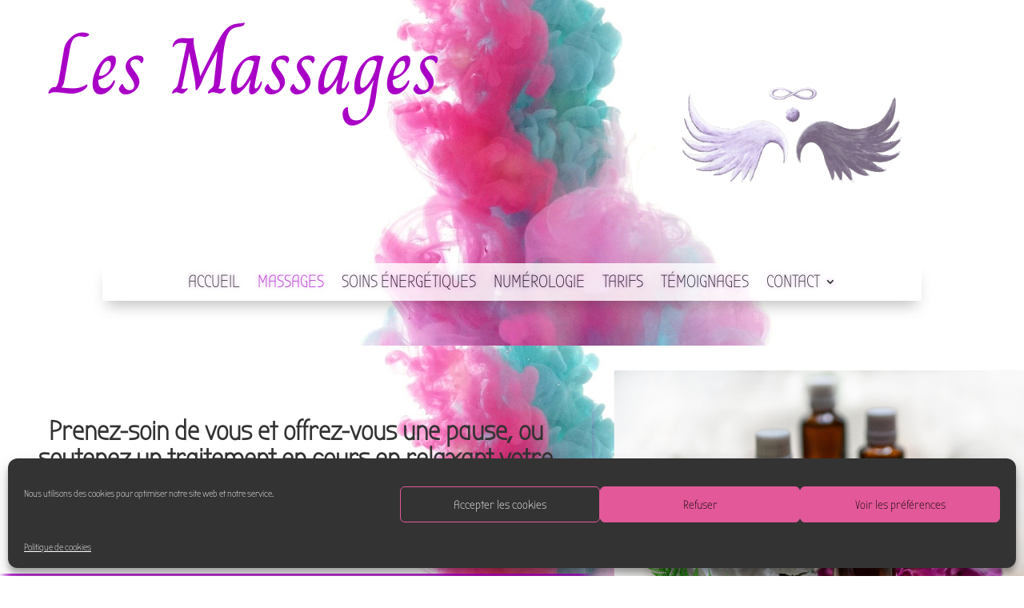

--- FILE ---
content_type: text/css
request_url: https://entremondes.ch/wp-content/et-cache/29476/et-core-unified-tb-29454-tb-29553-deferred-29476.min.css?ver=1747317651
body_size: 3566
content:
div.et_pb_section.et_pb_section_1_tb_body{background-image:linear-gradient(180deg,#ffdfd6 0%,#b577ae 100%)!important}.et_pb_section_1_tb_body.et_pb_section{padding-top:2px;padding-right:0px;padding-bottom:20px;margin-bottom:0px;background-color:RGBA(0,0,0,0)!important}.et_pb_wptools_image_0_tb_body figure{padding-top:47px;margin-top:0px}.et_pb_wptools_image_0_tb_body{transform:scaleX(1.2) scaleY(1.2)}div.et_pb_wptools_image_0_tb_body{max-width:100%!important}figure.et_pb_wptools_image_0_tb_body{float:right!important}.et_pb_row_inner_0_tb_body{background-color:RGBA(0,0,0,0);box-shadow:0px 70px 80px 0px rgba(12,2,2,0.1)}.et_pb_column .et_pb_row_inner_0_tb_body{padding-top:7px;padding-right:40px;padding-bottom:4px;padding-left:40px}.et_pb_text_1_tb_body h2{font-family:'Abel',Helvetica,Arial,Lucida,sans-serif;font-size:70px;letter-spacing:3px;line-height:1.2em}.et_pb_text_1_tb_body h3{font-family:'Bubbler One',Helvetica,Arial,Lucida,sans-serif;font-weight:700;text-transform:uppercase;font-size:70px;color:#a900c6!important;letter-spacing:3px;text-shadow:0em 0em 0.3em #ffffff}body.uiwebview .et_pb_text_1_tb_body h1,body.uiwebview .et_pb_text_1_tb_body h2,body.uiwebview .et_pb_text_2_tb_body h1,body.uiwebview .et_pb_text_2_tb_body h2,body.uiwebview .et_pb_text_3_tb_body h1,body.uiwebview .et_pb_text_3_tb_body h2,body.uiwebview .et_pb_text_4_tb_body h1,body.uiwebview .et_pb_text_4_tb_body h2,body.uiwebview .et_pb_text_5_tb_body h1,body.uiwebview .et_pb_text_5_tb_body h2,body.uiwebview .et_pb_text_6_tb_body h1,body.uiwebview .et_pb_text_6_tb_body h2,body.uiwebview .et_pb_text_7_tb_body h1,body.uiwebview .et_pb_text_7_tb_body h2,body.uiwebview .et_pb_text_8_tb_body h1,body.uiwebview .et_pb_text_8_tb_body h2,body.uiwebview .et_pb_text_9_tb_body h1,body.uiwebview .et_pb_text_9_tb_body h2,body.uiwebview .et_pb_text_10_tb_body h1,body.uiwebview .et_pb_text_10_tb_body h2,body.uiwebview .et_pb_text_11_tb_body h1,body.uiwebview .et_pb_text_11_tb_body h2,body.uiwebview .et_pb_text_12_tb_body h1,body.uiwebview .et_pb_text_12_tb_body h2,body.uiwebview .et_pb_text_13_tb_body h1,body.uiwebview .et_pb_text_13_tb_body h2,body.uiwebview .et_pb_text_14_tb_body h1,body.uiwebview .et_pb_text_14_tb_body h2,body.uiwebview .et_pb_text_15_tb_body h1,body.uiwebview .et_pb_text_15_tb_body h2,body.uiwebview .et_pb_text_16_tb_body h1,body.uiwebview .et_pb_text_16_tb_body h2,body.uiwebview .et_pb_text_17_tb_body h1,body.uiwebview .et_pb_text_17_tb_body h2,body.uiwebview .et_pb_text_18_tb_body h1,body.uiwebview .et_pb_text_18_tb_body h2,body.uiwebview .et_pb_text_19_tb_body h1,body.uiwebview .et_pb_text_19_tb_body h2{font-variant-ligatures:no-common-ligatures}.et_pb_text_1_tb_body{padding-left:30px!important;margin-bottom:12px!important;max-width:800px;box-shadow:0px 10px 16px -6px #a900c6;transform:translateX(-22px) translateY(-3px)}.et_pb_text_2_tb_body.et_pb_text,.et_pb_text_3_tb_body.et_pb_text,.et_pb_text_4_tb_body.et_pb_text,.et_pb_text_5_tb_body.et_pb_text,.et_pb_text_7_tb_body.et_pb_text,.et_pb_text_8_tb_body.et_pb_text,.et_pb_text_9_tb_body.et_pb_text,.et_pb_text_10_tb_body.et_pb_text,.et_pb_text_11_tb_body.et_pb_text,.et_pb_text_12_tb_body.et_pb_text,.et_pb_text_13_tb_body.et_pb_text,.et_pb_text_14_tb_body.et_pb_text,.et_pb_text_15_tb_body.et_pb_text,.et_pb_text_16_tb_body.et_pb_text,.et_pb_text_17_tb_body.et_pb_text,.et_pb_text_19_tb_body.et_pb_text{color:#000000!important}.et_pb_text_2_tb_body h1,.et_pb_text_3_tb_body h1,.et_pb_text_4_tb_body h1,.et_pb_text_5_tb_body h1{font-family:'Bubbler One',Helvetica,Arial,Lucida,sans-serif}.et_pb_text_2_tb_body h3,.et_pb_text_3_tb_body h3,.et_pb_text_4_tb_body h3,.et_pb_text_5_tb_body h3{font-family:'Bubbler One',Helvetica,Arial,Lucida,sans-serif;font-weight:700;font-variant:small-caps;color:#a900c6!important}.et_pb_text_2_tb_body,.et_pb_text_3_tb_body{background-color:#FFFFFF;padding-top:5px!important;padding-right:24px!important;padding-bottom:5px!important;padding-left:24px!important;margin-top:-5px!important;margin-left:0px!important;box-shadow:0px 12px 18px -6px rgba(0,0,0,0.3)}.et_pb_row_inner_2_tb_body.et_pb_row_inner{margin-top:-30px!important}.et_pb_text_4_tb_body h6{font-style:italic;font-size:13px;color:rgba(0,0,0,0.43)!important}.et_pb_text_4_tb_body{background-color:#FFFFFF;padding-top:5px!important;padding-right:24px!important;padding-bottom:5px!important;padding-left:24px!important;margin-top:-30px!important;margin-left:0px!important;box-shadow:0px 2px 18px 0px #ed008a}.et_pb_text_5_tb_body{background-color:#FFFFFF;padding-top:15px!important;padding-right:24px!important;padding-bottom:2px!important;padding-left:24px!important;margin-top:-5px!important;margin-left:0px!important;box-shadow:0px 12px 18px -6px rgba(0,0,0,0.56)}.et_pb_row_1_tb_body.et_pb_row{margin-top:-40px!important}.et_pb_blurb_0_tb_body.et_pb_blurb .et_pb_module_header,.et_pb_blurb_0_tb_body.et_pb_blurb .et_pb_module_header a,.et_pb_blurb_1_tb_body.et_pb_blurb .et_pb_module_header,.et_pb_blurb_1_tb_body.et_pb_blurb .et_pb_module_header a{font-family:'Bubbler One',Helvetica,Arial,Lucida,sans-serif;font-weight:700;font-variant:small-caps;font-size:20px;color:#a900c6!important;letter-spacing:1px;text-align:center;text-shadow:0em 0em 0.3em #FFFFFF}.et_pb_blurb_0_tb_body.et_pb_blurb .et_pb_blurb_description,.et_pb_blurb_1_tb_body.et_pb_blurb .et_pb_blurb_description{text-align:justify}.et_pb_blurb_0_tb_body.et_pb_blurb{color:#000000!important;background-image:linear-gradient(180deg,#ffdfd6 0%,#b577ae 100%);padding-top:5px!important;padding-right:10px!important;padding-bottom:20px!important;padding-left:10px!important}.et_pb_blurb_0_tb_body,.et_pb_blurb_1_tb_body{box-shadow:0px 10px 16px -6px rgba(0,0,0,0.3)}.et_pb_blurb_0_tb_body .et_pb_main_blurb_image .et_pb_image_wrap,.et_pb_blurb_1_tb_body .et_pb_main_blurb_image .et_pb_image_wrap,.et_pb_cta_0_tb_body .et_pb_button,.et_pb_blurb_2_tb_body .et_pb_main_blurb_image .et_pb_image_wrap{box-shadow:0px 12px 18px -6px rgba(0,0,0,0.3)}.et_pb_blurb_1_tb_body.et_pb_blurb{color:#000000!important;background-image:linear-gradient(180deg,#ffdfd6 0%,#b577ae 100%);padding-top:5px!important;padding-right:10px!important;padding-bottom:10px!important;padding-left:10px!important}.et_pb_section_3_tb_body.et_pb_section{margin-top:0px;margin-right:51px;margin-bottom:2px;margin-left:51px;background-color:#f7f7f7!important}.et_pb_row_2_tb_body.et_pb_row{margin-top:40px!important;margin-right:auto!important;margin-left:auto!important}.et_pb_image_2_tb_body{margin-top:-10vw!important;margin-left:-10vw!important;text-align:left;margin-left:0}.et_pb_text_6_tb_body h2{font-family:'Bubbler One',Helvetica,Arial,Lucida,sans-serif;font-variant:small-caps;font-size:70px;color:#a900c6!important;letter-spacing:3px;line-height:1.2em}.et_pb_text_6_tb_body{padding-left:5px!important;max-width:800px;box-shadow:0px 10px 16px -6px #a900c6}.et_pb_text_7_tb_body{line-height:1.8em;font-family:'Bubbler One',Helvetica,Arial,Lucida,sans-serif;font-size:18px;line-height:1.8em;max-width:800px}.et_pb_text_8_tb_body,.et_pb_text_9_tb_body,.et_pb_text_10_tb_body,.et_pb_text_11_tb_body,.et_pb_text_12_tb_body,.et_pb_text_13_tb_body,.et_pb_text_14_tb_body,.et_pb_text_15_tb_body,.et_pb_text_16_tb_body{font-family:'Bubbler One',Helvetica,Arial,Lucida,sans-serif;font-weight:700;font-size:18px}.et_pb_text_8_tb_body h1,.et_pb_text_9_tb_body h1,.et_pb_text_10_tb_body h1,.et_pb_text_11_tb_body h1,.et_pb_text_12_tb_body h1,.et_pb_text_13_tb_body h1,.et_pb_text_14_tb_body h1,.et_pb_text_15_tb_body h1,.et_pb_text_16_tb_body h1,.et_pb_text_17_tb_body h1{font-family:'Bubbler One',Helvetica,Arial,Lucida,sans-serif;font-weight:700;font-size:20px;color:#8f5f25!important;line-height:1.4em}.et_pb_text_8_tb_body h4,.et_pb_text_16_tb_body h4{font-family:'Bubbler One',Helvetica,Arial,Lucida,sans-serif;font-weight:700;font-variant:small-caps;font-size:23px;color:#a900c6!important;line-height:1.4em}.et_pb_text_9_tb_body h4,.et_pb_text_10_tb_body h4,.et_pb_text_11_tb_body h4,.et_pb_text_17_tb_body h4{font-family:'Bubbler One',Helvetica,Arial,Lucida,sans-serif;font-weight:700;font-variant:small-caps;font-size:25px;color:#a900c6!important;line-height:1.4em}.et_pb_text_12_tb_body h4,.et_pb_text_13_tb_body h4{font-family:'Bubbler One',Helvetica,Arial,Lucida,sans-serif;font-weight:700;font-variant:small-caps;font-size:22px;color:#a900c6!important;line-height:1.4em}.et_pb_text_14_tb_body h4,.et_pb_text_15_tb_body h4{font-family:'Bubbler One',Helvetica,Arial,Lucida,sans-serif;font-weight:700;font-variant:small-caps;font-size:25px;color:#a900c6!important;line-height:1.4em}.et_pb_text_17_tb_body{line-height:1em;font-family:'Bubbler One',Helvetica,Arial,Lucida,sans-serif;font-style:italic;font-variant:small-caps;font-size:17px;line-height:1em;border-top-width:0px;border-right-width:1px;border-style:none;border-color:rgba(0,0,0,0) #a900c6 rgba(0,0,0,0) rgba(0,0,0,0);min-height:151px;padding-top:0px!important;margin-top:-16px!important;box-shadow:0px 12px 14px -6px #a900c6}div.et_pb_section.et_pb_section_4_tb_body{background-size:contain;background-image:url(https://entremondes.ch/wp-content/uploads/2020/05/abstract-3866485_1920.jpg)!important}.et_pb_section_4_tb_body.et_pb_section{padding-top:1px;margin-bottom:-35px}.et_pb_section_4_tb_body>.et_pb_row,.et_pb_section_4_tb_body.et_section_specialty>.et_pb_row,.et_pb_row_6_tb_body,body #page-container .et-db #et-boc .et-l .et_pb_row_6_tb_body.et_pb_row,body.et_pb_pagebuilder_layout.single #page-container #et-boc .et-l .et_pb_row_6_tb_body.et_pb_row,body.et_pb_pagebuilder_layout.single.et_full_width_page #page-container #et-boc .et-l .et_pb_row_6_tb_body.et_pb_row{max-width:none}.et_pb_column_17_tb_body{z-index:10}.et_pb_row_inner_4_tb_body.et_pb_row_inner{margin-top:-38px!important}.et_pb_text_18_tb_body h2{font-family:'Bubbler One',Helvetica,Arial,Lucida,sans-serif;font-size:52px;color:#a900c6!important;letter-spacing:3px;line-height:1.2em}.et_pb_text_18_tb_body{min-height:86px;padding-top:15px!important;padding-bottom:15px!important;padding-left:5px!important;margin-top:15px!important;margin-bottom:-78px!important;box-shadow:0px 10px 16px -6px #a900c6}.et_pb_row_inner_5_tb_body{background-color:#fffbf5;box-shadow:0px 45px 84px -40px rgba(0,0,0,0.3);transform:scaleX(1.38) scaleY(1.38);transform-origin:30% 0%}.et_pb_row_inner_5_tb_body.et_pb_row_inner{padding-top:43px!important;padding-right:40px!important;padding-bottom:43px!important;padding-left:105px!important;margin-top:-45px!important}.et_pb_column .et_pb_row_inner_5_tb_body{padding-top:43px;padding-right:40px;padding-bottom:43px;padding-left:105px}.et_pb_text_19_tb_body{line-height:1.8em;font-family:'Bubbler One',Helvetica,Arial,Lucida,sans-serif;font-size:17px;line-height:1.8em;padding-right:10px!important;padding-left:0px!important;margin-top:55px!important;margin-right:0px!important;margin-bottom:0px!important;margin-left:0px!important}.et_pb_button_1_tb_body_wrapper .et_pb_button_1_tb_body,.et_pb_button_1_tb_body_wrapper .et_pb_button_1_tb_body:hover{padding-top:10px!important;padding-right:20px!important;padding-bottom:10px!important;padding-left:20px!important}.et_pb_button_1_tb_body_wrapper{margin-top:5px!important}body #page-container .et_pb_section .et_pb_button_1_tb_body{color:#ed008a!important;border-width:1px!important;border-color:#ed008a;border-radius:0px;letter-spacing:2px;font-size:13px;font-family:'Abel',Helvetica,Arial,Lucida,sans-serif!important;font-weight:700!important;text-transform:uppercase!important;background-color:rgba(0,0,0,0)}body #page-container .et_pb_section .et_pb_button_1_tb_body:before,body #page-container .et_pb_section .et_pb_button_1_tb_body:after,body #page-container .et_pb_section .et_pb_cta_0_tb_body.et_pb_promo .et_pb_promo_button.et_pb_button:before,body #page-container .et_pb_section .et_pb_cta_0_tb_body.et_pb_promo .et_pb_promo_button.et_pb_button:after{display:none!important}.et_pb_button_1_tb_body{transition:box-shadow 300ms ease 0ms}.et_pb_button_1_tb_body,.et_pb_button_1_tb_body:after{transition:all 300ms ease 0ms}.et_pb_image_3_tb_body{margin-top:-47px!important;text-align:left;margin-left:0}.et_pb_section_5_tb_body.et_pb_section{margin-bottom:-16px}.et_pb_section_5_tb_body.section_has_divider.et_pb_bottom_divider .et_pb_bottom_inside_divider{background-image:url([data-uri]);background-size:100% 100px;bottom:0;height:100px;z-index:1;transform:scale(1,1)}.et_pb_section_5_tb_body.section_has_divider.et_pb_top_divider .et_pb_top_inside_divider{background-image:url([data-uri]);background-size:100% 100px;top:0;height:100px;z-index:1;transform:scale(1,1)}.dsm_image_accordion_child_0_tb_body .dsm_image_accordion_img,.dsm_image_accordion_child_1_tb_body .dsm_image_accordion_img,.dsm_image_accordion_child_2_tb_body .dsm_image_accordion_img,.dsm_image_accordion_child_3_tb_body .dsm_image_accordion_img{width:100px}.dsm_image_accordion_child_0_tb_body .dsm_image_accordion_child_content,.dsm_image_accordion_child_1_tb_body .dsm_image_accordion_child_content,.dsm_image_accordion_child_2_tb_body .dsm_image_accordion_child_content,.dsm_image_accordion_child_3_tb_body .dsm_image_accordion_child_content{max-width:100%}.dsm_image_accordion_child_0_tb_body .dsm_image_accordion_icon,.dsm_image_accordion_child_2_tb_body .dsm_image_accordion_icon,.dsm_image_accordion_child_3_tb_body .dsm_image_accordion_icon{color:#fff}.dsm_image_accordion_child_0_tb_body{background-image:url(https://entremondes.ch/wp-content/uploads/2021/01/entremondes-ringana1.jpeg)}.dsm_image_accordion_child_0_tb_body .et-pb-icon.dsm_image_accordion_icon,.dsm_image_accordion_child_1_tb_body .et-pb-icon.dsm_image_accordion_icon,.dsm_image_accordion_child_2_tb_body .et-pb-icon.dsm_image_accordion_icon,.dsm_image_accordion_child_3_tb_body .et-pb-icon.dsm_image_accordion_icon{font-family:ETmodules!important;font-weight:400!important}.dsm_image_accordion_child_1_tb_body .dsm_image_accordion_icon{color:#ffffff}.dsm_image_accordion_child_1_tb_body{background-image:url(https://entremondes.ch/wp-content/uploads/2021/01/entremondes-ringana2.jpeg)}.dsm_image_accordion_child_2_tb_body{background-image:url(https://entremondes.ch/wp-content/uploads/2021/01/entremondes-ringana3.jpeg)}.dsm_image_accordion_child_3_tb_body{background-image:url(https://entremondes.ch/wp-content/uploads/2021/01/entremondes_ringana4.jpeg)}.dsm_image_accordion_0_tb_body .dsm_image_accordion_title{font-family:'Charm',handwriting;font-weight:700;color:#ffffff!important;text-shadow:0em 0.1em 0.1em rgba(0,0,0,0.4)}.dsm_image_accordion_0_tb_body .dsm_image_accordion_description{font-family:'Bubbler One',Helvetica,Arial,Lucida,sans-serif;font-weight:700;font-size:25px;color:#ffffff!important}.dsm_image_accordion_0_tb_body{margin-right:0px}.dsm_image_accordion_0_tb_body .dsm_image_accordion_wrapper{height:380px;flex-direction:row}.dsm_image_accordion_0_tb_body .dsm_image_accordion_icon{color:#ffffff;font-size:30px}.et_pb_cta_0_tb_body.et_pb_promo h2,.et_pb_cta_0_tb_body.et_pb_promo h1.et_pb_module_header,.et_pb_cta_0_tb_body.et_pb_promo h3.et_pb_module_header,.et_pb_cta_0_tb_body.et_pb_promo h4.et_pb_module_header,.et_pb_cta_0_tb_body.et_pb_promo h5.et_pb_module_header,.et_pb_cta_0_tb_body.et_pb_promo h6.et_pb_module_header{font-family:'Bubbler One',Helvetica,Arial,Lucida,sans-serif!important;font-weight:700!important;font-variant:small-caps!important;font-size:28px!important;color:#6b6b6b!important}.et_pb_cta_0_tb_body.et_pb_promo .et_pb_promo_description div{font-family:'Bubbler One',Helvetica,Arial,Lucida,sans-serif;font-weight:700;font-variant:small-caps;font-size:18px;color:#474747!important}.et_pb_cta_0_tb_body.et_pb_promo{background-image:radial-gradient(circle at top right,#ffdfd6 0%,#b577ae 100%);background-color:#b8ffbc;padding-top:12px!important;padding-bottom:12px!important;margin-top:20px!important;margin-bottom:20px!important;margin-left:0px!important}.et_pb_cta_0_tb_body{width:99.9%;margin:0 auto;box-shadow:14px 21px 0px 0px #a900c6}body #page-container .et_pb_section .et_pb_cta_0_tb_body.et_pb_promo .et_pb_promo_button.et_pb_button{color:#a900c6!important;border-width:1px!important;font-size:18px;font-variant:small-caps!important;background-color:#ffffff}body #page-container .et_pb_section .et_pb_cta_0_tb_body.et_pb_promo .et_pb_promo_button.et_pb_button,body #page-container .et_pb_section .et_pb_cta_0_tb_body.et_pb_promo .et_pb_promo_button.et_pb_button:hover{padding:0.3em 1em!important}.et_pb_section_6_tb_body.et_pb_section{padding-top:80px;padding-bottom:25px;margin-top:-20px;margin-bottom:0px}.et_pb_row_7_tb_body,body #page-container .et-db #et-boc .et-l .et_pb_row_7_tb_body.et_pb_row,body.et_pb_pagebuilder_layout.single #page-container #et-boc .et-l .et_pb_row_7_tb_body.et_pb_row,body.et_pb_pagebuilder_layout.single.et_full_width_page #page-container #et-boc .et-l .et_pb_row_7_tb_body.et_pb_row{max-width:960px}.et_pb_row_7_tb_body{z-index:10!important;position:relative}.et_pb_blurb_2_tb_body.et_pb_blurb .et_pb_module_header,.et_pb_blurb_2_tb_body.et_pb_blurb .et_pb_module_header a{font-family:'Charm',handwriting;font-weight:700;font-size:22px;color:#a900c6!important;line-height:1.4em}.et_pb_blurb_2_tb_body.et_pb_blurb{font-family:'Bubbler One',Helvetica,Arial,Lucida,sans-serif;font-weight:700;font-size:17px;margin-top:50px!important}.et_pb_image_4_tb_body{text-align:left;margin-left:0}.et_pb_menu_0_tb_body.et_pb_menu ul li a{font-family:'Bubbler One',Helvetica,Arial,Lucida,sans-serif;font-variant:small-caps;font-size:18px;color:#000000!important;letter-spacing:1px;line-height:1.1em;text-shadow:0em 0em 0.3em rgba(0,0,0,0.4)}.et_pb_menu_0_tb_body.et_pb_menu{background-color:#ffffff}.et_pb_menu_0_tb_body,.et_pb_menu_0_tb_body .sub-menu{box-shadow:0px 6px 0px 10px #c88bda}.et_pb_menu_0_tb_body.et_pb_menu ul li.current-menu-item a{color:#a900c6!important}.et_pb_menu_0_tb_body.et_pb_menu .nav li ul,.et_pb_menu_0_tb_body.et_pb_menu .et_mobile_menu,.et_pb_menu_0_tb_body.et_pb_menu .et_mobile_menu ul{background-color:#ffffff!important}.et_pb_menu_0_tb_body .et_pb_menu_inner_container>.et_pb_menu__logo-wrap,.et_pb_menu_0_tb_body .et_pb_menu__logo-slot{width:auto;max-width:100%}.et_pb_menu_0_tb_body .et_pb_menu_inner_container>.et_pb_menu__logo-wrap .et_pb_menu__logo img,.et_pb_menu_0_tb_body .et_pb_menu__logo-slot .et_pb_menu__logo-wrap img{height:auto;max-height:none}.et_pb_menu_0_tb_body .mobile_nav .mobile_menu_bar:before,.et_pb_menu_0_tb_body .et_pb_menu__icon.et_pb_menu__search-button,.et_pb_menu_0_tb_body .et_pb_menu__icon.et_pb_menu__close-search-button,.et_pb_menu_0_tb_body .et_pb_menu__icon.et_pb_menu__cart-button{color:#651570}.et_pb_column_inner_0_tb_body{background-color:RGBA(0,0,0,0)}.dsm_image_accordion_child_0_tb_body .dsm_image_accordion_description{color:#ffffff!important}.dsm_image_accordion_child_0_tb_body>div,.dsm_image_accordion_child_1_tb_body>div,.dsm_image_accordion_child_2_tb_body>div{padding-left:5px!important}.dsm_image_accordion_child_1_tb_body .dsm_image_accordion_description{color:#d6d6d6!important}.dsm_image_accordion_child_3_tb_body>div{padding-bottom:5px!important;padding-left:5px!important}.et_pb_section_1_tb_body>.et_pb_row,.et_pb_section_1_tb_body.et_section_specialty>.et_pb_row{max-width:none;margin-left:auto!important;margin-right:auto!important}.et_pb_row_inner_0_tb_body.et_pb_row_inner{padding-top:7px!important;padding-right:40px!important;padding-bottom:4px!important;padding-left:40px!important;margin-top:30px!important;margin-right:-15px!important;max-width:1500px;margin-left:auto!important;margin-right:auto!important}.et_pb_row_6_tb_body.et_pb_row{margin-right:auto!important;margin-left:auto!important;margin-left:auto!important;margin-right:auto!important}.et_pb_cta_0_tb_body.et_pb_promo.et_pb_module{margin-left:auto!important;margin-right:auto!important}.et_pb_row_7_tb_body.et_pb_row{padding-bottom:0px!important;margin-top:-82px!important;margin-right:auto!important;margin-bottom:0px!important;margin-left:auto!important;margin-left:auto!important;margin-right:auto!important;padding-bottom:0px}@media only screen and (max-width:980px){.et_pb_text_1_tb_body h2,.et_pb_text_6_tb_body h2,.et_pb_text_18_tb_body h2{font-size:38px;letter-spacing:1px}.et_pb_image_2_tb_body{margin-top:0vw!important;margin-left:0vw!important}.et_pb_image_2_tb_body .et_pb_image_wrap img,.et_pb_image_3_tb_body .et_pb_image_wrap img,.et_pb_image_4_tb_body .et_pb_image_wrap img{width:auto}.et_pb_text_8_tb_body h1,.et_pb_text_9_tb_body h1,.et_pb_text_10_tb_body h1,.et_pb_text_11_tb_body h1,.et_pb_text_12_tb_body h1,.et_pb_text_13_tb_body h1,.et_pb_text_14_tb_body h1,.et_pb_text_15_tb_body h1,.et_pb_text_16_tb_body h1,.et_pb_text_17_tb_body h1,.et_pb_blurb_2_tb_body.et_pb_blurb .et_pb_module_header,.et_pb_blurb_2_tb_body.et_pb_blurb .et_pb_module_header a{font-size:20px}.et_pb_text_17_tb_body{border-top-width:0px;border-right-width:1px;border-right-color:#a900c6}.et_pb_section_4_tb_body.et_pb_section{margin-bottom:0px}.et_pb_row_inner_5_tb_body.et_pb_row_inner,.et_pb_column .et_pb_row_inner_5_tb_body{padding-left:40px!important}.et_pb_row_inner_5_tb_body{transform:scaleX(1) scaleY(1);transform-origin:30% 0%}.et_pb_text_19_tb_body{font-size:18px}.et_pb_button_1_tb_body_wrapper .et_pb_button_1_tb_body,.et_pb_button_1_tb_body_wrapper .et_pb_button_1_tb_body:hover{padding-top:14px!important;padding-right:24px!important;padding-bottom:14px!important;padding-left:24px!important}body #page-container .et_pb_section .et_pb_button_1_tb_body{font-size:15px!important}}@media only screen and (max-width:767px){.et_pb_text_1_tb_body h2,.et_pb_text_6_tb_body h2,.et_pb_text_18_tb_body h2{font-size:26px;letter-spacing:0px}.et_pb_text_1_tb_body{display:none!important}.et_pb_section_3_tb_body.et_pb_section{margin-right:20px;margin-bottom:20px;margin-left:20px}.et_pb_image_2_tb_body .et_pb_image_wrap img,.et_pb_image_3_tb_body .et_pb_image_wrap img,.et_pb_image_4_tb_body .et_pb_image_wrap img{width:auto}.et_pb_text_7_tb_body,.et_pb_text_19_tb_body{font-size:14px;line-height:1.6em}.et_pb_text_8_tb_body,.et_pb_text_9_tb_body,.et_pb_text_10_tb_body,.et_pb_text_11_tb_body,.et_pb_text_12_tb_body,.et_pb_text_13_tb_body,.et_pb_text_14_tb_body,.et_pb_text_15_tb_body,.et_pb_text_16_tb_body,.et_pb_blurb_2_tb_body.et_pb_blurb p{line-height:1.6em}.et_pb_text_8_tb_body h1,.et_pb_text_9_tb_body h1,.et_pb_text_10_tb_body h1,.et_pb_text_11_tb_body h1,.et_pb_text_12_tb_body h1,.et_pb_text_13_tb_body h1,.et_pb_text_14_tb_body h1,.et_pb_text_15_tb_body h1,.et_pb_text_16_tb_body h1,.et_pb_text_17_tb_body h1,.et_pb_blurb_2_tb_body.et_pb_blurb .et_pb_module_header,.et_pb_blurb_2_tb_body.et_pb_blurb .et_pb_module_header a{font-size:17px}.et_pb_text_8_tb_body h4,.et_pb_text_9_tb_body h4,.et_pb_text_10_tb_body h4,.et_pb_text_11_tb_body h4,.et_pb_text_12_tb_body h4,.et_pb_text_13_tb_body h4,.et_pb_text_14_tb_body h4,.et_pb_text_15_tb_body h4,.et_pb_text_16_tb_body h4,.et_pb_text_17_tb_body h4{font-size:18px}.et_pb_text_17_tb_body{line-height:1.6em;border-top-width:0px;border-right-width:1px;border-right-color:#a900c6}.et_pb_row_inner_5_tb_body.et_pb_row_inner,.et_pb_column .et_pb_row_inner_5_tb_body{padding-right:20px!important;padding-left:20px!important}.et_pb_row_inner_5_tb_body{transform:scaleX(1) scaleY(1);transform-origin:30% 0%}}

--- FILE ---
content_type: application/javascript
request_url: https://entremondes.ch/wp-content/plugins/supreme-modules-for-divi/includes/modules/ImageAccordion/frontend.min.js?ver=2.5.62
body_size: 94
content:
jQuery(function(i){i(".dsm_image_accordion").each(function(){let a=i(this),_=a.find(".dsm_image_accordion_wrapper"),e=a.find(".dsm_image_accordion_child");_.hasClass("dsm_image_accordion_trigger_on_hover")&&(e.mouseenter(function(){e.removeClass("dsm_image_accordion_active_item"),i(this).addClass("dsm_image_accordion_active_item")}),e.mouseleave(function(){e.removeClass("dsm_image_accordion_active_item")})),_.hasClass("dsm_image_accordion_trigger_on_click")&&(a.addClass("dsm_image_accordion_click_item"),e.click(function(a){i(this).hasClass("dsm_image_accordion_active_item")||(e.removeClass("dsm_image_accordion_active_item"),i(this).addClass("dsm_image_accordion_active_item"))}))})});